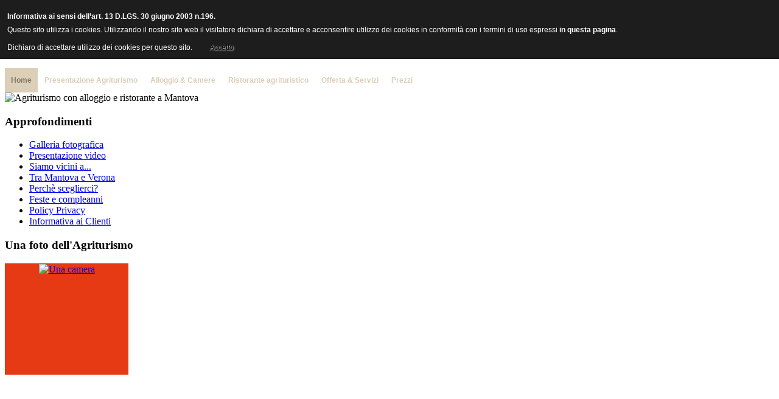

--- FILE ---
content_type: text/html; charset=utf-8
request_url: https://www.agriturismoalfuguler.com/
body_size: 5951
content:
 
<!DOCTYPE html PUBLIC "-//W3C//DTD XHTML 1.0 Transitional//EN" "http://www.w3.org/TR/xhtml1/DTD/xhtml1-transitional.dtd">
<html xmlns="http://www.w3.org/1999/xhtml" xml:lang="it-it" lang="it-it" dir="ltr">
<head>
<link rel="stylesheet" href="/media/system/css/css-d88325c26fccffc16fdcbe6895c17519.php" type="text/css" />


<link rel="stylesheet" href="/modules/mod_phocagallery_image/assets/css-c586186cd1ce050040c88e712a7e0b24.php" type="text/css" />


<script type="text/javascript" src="/cache/js-4dd362ee47c49c4d15e9261c8b9b13fc.php"></script>


	  <base href="https://www.agriturismoalfuguler.com/" />
  <meta http-equiv="content-type" content="text/html; charset=utf-8" />
  <meta name="robots" content="index, follow" />
  <meta name="keywords" content="joomla, Joomla" />
  <meta name="description" content="Agriturismo situato nelle campagne di Marmirolo, a pochi minuti da Mantova. Piatti tipici della tradizione mantovana e ospitalità in una delle confortevoli ed accoglienti camere." />
  <meta name="generator" content="Joomla! 1.5 - Open Source Content Management" />
  <title>Agriturismo Al Fugulèr - Marmirolo (Mantova)</title>
  <link href="/index.php?format=feed&amp;type=rss" rel="alternate" type="application/rss+xml" title="RSS 2.0" />
  <link href="/index.php?format=feed&amp;type=atom" rel="alternate" type="application/atom+xml" title="Atom 1.0" />
  
  <link rel="stylesheet" href="https://agriturismoalfuguler.com/modules/mod_djfrontpage/style.css" type="text/css" />
  
  <link rel="stylesheet" href="https://agriturismoalfuguler.com//modules/mod_djmenu/menu-style.css" type="text/css" />
  
  
  
  <script type="text/javascript" src="https://agriturismoalfuguler.com/modules/mod_djfrontpage/ajaxgetter.js"></script>
  
  <script type="text/javascript" src="https://agriturismoalfuguler.com//modules/mod_djmenu/ieHover.js"></script>
  <script type="text/javascript">

		window.addEvent('domready', function() {

			SqueezeBox.initialize({});

			$$('a.modal').each(function(el) {
				el.addEvent('click', function(e) {
					new Event(e).stop();
					SqueezeBox.fromElement(el);
				});
			});
		});
		window.addEvent('domready', function() {

			SqueezeBox.initialize({});

			$$('a.modal-button').each(function(el) {
				el.addEvent('click', function(e) {
					new Event(e).stop();
					SqueezeBox.fromElement(el);
				});
			});
		});
  </script>
  <!--[if lt IE 8]>
<link rel="stylesheet" href="/modules/mod_phocagallery_image/assets/phocagallery_moduleieall_image.css" type="text/css" />
<![endif]-->
  <style type="text/css">
 #phocagallery-module-ri .name {color: #b36b00 ;}
 #phocagallery-module-ri .phocagallery-box-file {background: #E53A14 ; border:1px solid #E53A14 ;}
 #phocagallery-module-ri .phocagallery-box-file-first { background: #E53A14; }
 #phocagallery-module-ri .phocagallery-box-file:hover, .phocagallery-box-file.hover {border:1px solid #E53A14 ; background: #E53A14 ;}
 </style>
<!--[if lt IE 8]>
<style type="text/css">
 #phocagallery-module-ri .phocagallery-box-file-first {  }
 </style>
<![endif]-->
  <!--[if lt IE 7]>
<style type="text/css">
.phocagallery-box-file{
 background-color: expression(isNaN(this.js)?(this.js=1, this.onmouseover=new Function("this.className+=' hover';"), 
this.onmouseout=new Function("this.className=this.className.replace(' hover','');")):false););
}
 </style>
<![endif]-->
  <style type="text/css"> 
 #sbox-window.phocagallery-random-window   {background-color:#6b6b6b;padding:2px} 
 #sbox-overlay.phocagallery-random-overlay  {background-color:#000000;} 
 </style>
  <script type="text/javascript">
Shadowbox.loadSkin("classic", "/components/com_phocagallery/assets/js/shadowbox/src/skin");
Shadowbox.loadLanguage("en", "/components/com_phocagallery/assets/js/shadowbox/src/lang");
Shadowbox.loadPlayer(["img"], "/components/com_phocagallery/assets/js/shadowbox/src/player");
window.addEvent('domready', function(){
   Shadowbox.init()
});
</script>

	<link href="https://agriturismoalfuguler.com/templates/jm-restaurant01/css/editor.css" rel="stylesheet" type="text/css" />
<link href="https://agriturismoalfuguler.com/templates/jm-restaurant01/css/reset.css" rel="stylesheet" type="text/css" />
<link href="https://agriturismoalfuguler.com/templates/jm-restaurant01/css/layout.css" rel="stylesheet" type="text/css" />
<link href="https://agriturismoalfuguler.com/templates/jm-restaurant01/css/modules.css" rel="stylesheet" type="text/css" />
<link href="https://agriturismoalfuguler.com/templates/jm-restaurant01/css/template.css" rel="stylesheet" type="text/css" />
<link href="https://agriturismoalfuguler.com/templates/jm-restaurant01/css/normal.css" rel="stylesheet" type="text/css" />
<link href="https://agriturismoalfuguler.com/templates/jm-restaurant01/css/menus.css" rel="stylesheet" type="text/css" />
<link href="https://agriturismoalfuguler.com/templates/jm-restaurant01/css/menu-style.css" rel="stylesheet" type="text/css" />
<link rel="shortcut icon" href="https://agriturismoalfuguler.com/templates/jm-restaurant01/images/favicon.ico" />
<!--[if IE 8]>
    <link href="https://agriturismoalfuguler.com/templates/jm-restaurant01/css/ie8.css" rel="stylesheet" type="text/css" />
<![endif]-->
<!--[if IE 7]>
    <link href="https://agriturismoalfuguler.com/templates/jm-restaurant01/css/ie7.css" rel="stylesheet" type="text/css" />
<![endif]-->
<!--[if IE]>
	<link href="https://agriturismoalfuguler.com/templates/jm-restaurant01/css/ie.css" rel="stylesheet" type="text/css" />
<![endif]-->
<!--[if IE 6]>
    <link href="https://agriturismoalfuguler.com/templates/jm-restaurant01/css/ie6.css" rel="stylesheet" type="text/css" />
	<script language="javascript" type="text/javascript" src="https://agriturismoalfuguler.com/templates/jm-restaurant01/lib/js/DD_belatedPNG_0.0.8a-min.js"></script>
	<script>
  		DD_belatedPNG.fix('#back_top, #back_bot, #mainout, #right h3, #leftTop, #leftIn, #leftBot, #content_top, #content_inside, #content_bot, .djmodule, .djmodule_menu, .djmodule_text, #banner img, #adverts, #footer');
	</script>	
<![endif]-->
 
<meta name="google-site-verification" content="pjfrO8HLPG1IHhHHIx5XxGb1k6wl43ViFCw7ORcRcBk" />

<style type="text/css">
                div#cookieMessageContainer{
                    font: 12px/16px Helvetica,Arial,Verdana,sans-serif;
					position:fixed;
                    z-index:999999;
                    top:0;
					right:0;
                    margin:0 auto;
					padding: 5px;
                }
                #cookieMessageText p,.accept{font: 12px/16px Helvetica,Arial,Verdana,sans-serif;margin:0;padding:0 0 6px;text-align:left;vertical-align:middle}
				.accept label{vertical-align:middle}
				#cookieMessageContainer table,#cookieMessageContainer tr,#cookieMessageContainer td{margin:0;padding:0;vertical-align:middle;border:0;background:none}
                #cookieMessageAgreementForm{margin:0 0 0 10px}
                #cookieMessageInformationIcon{margin:0 10px 0 0;height:29px}
                #continue_button{vertical-align:middle;cursor:pointer;margin:0 0 0 10px}
                #info_icon{vertical-align:middle;margin:5px 0 0}
                #buttonbarContainer{height:29px;margin:0 0 -10px}
				input#AcceptCookies{margin:0 10px;vertical-align:middle}
				#cookieMessageContainer .cookie_button{background: url(https://agriturismoalfuguler.com/plugins/system/EUCookieDirectiveLite/images/continue_button.png);text-shadow: #fff 0.1em 0.1em 0.2em; color: #000; padding: 5px 12px;height: 14px;float: left;}
				.accept {float: left;padding: 5px 6px 4px 15px;}
            </style>
</head>
<body>
<div id="all">
<div id="allpage">
	<div id="back_top">
    	<div id="back_bot">
            <div id="mainout">
                <div id="mainpage">
                    <div id="header" class="clearfix">
                    	<div id="logoSiteNav" class="clearfix">
                    	 <div id="logo">
                        <a href="https://agriturismoalfuguler.com" onfocus="blur()"><img src="https://agriturismoalfuguler.com/templates/jm-restaurant01/images/logo.png" alt="Ristorante con cucina mantovana" border="0"/></a>
                        </div>
						                        <div id="site_nav">
                            <div id="site_nav_left">            
                                <ul id="mainlevel"><li><a href="/site-map" class="mainlevel" >Site Map</a></li><li><a href="/contatta-agriturismo-mantova" class="mainlevel" >Contatti</a></li><li><a href="/agriturismo-mantova-marmirolo" class="mainlevel" >Dove siamo</a></li></ul>
                            </div>
                            <div id="site_nav_right"></div>
                        </div>
												</div>
                        <div id="menutop">
                            <div id="menutopIn">
                            <ul id="dj-main"><li class="dj-up Itemid1 first active"><a href="/home-agriturismo-mantova"  class="dj-up_a active "><span  >Home</span></a></li>
<li class="dj-up Itemid71 "><a href="/info-agriturismo-mantovano"  class="dj-up_a "><span  >Presentazione Agriturismo</span></a></li>
<li class="dj-up Itemid72 "><a href="/alloggio-camere-mantova"  class="dj-up_a "><span  >Alloggio &amp; Camere</span></a></li>
<li class="dj-up Itemid73 "><a href="/agriturismo-ristorante-mantova"  class="dj-up_a "><span  >Ristorante agrituristico</span></a></li>
<li class="dj-up Itemid74 "><a href="/servizi-agriturismo-mantova"  class="dj-up_a "><span  >Offerta &amp; Servizi</span></a></li>
<li class="dj-up Itemid75 last "><a href="/prezzi-camere-ristorante"  class="dj-up_a "><span  >Prezzi</span></a></li>
</ul>		
                            </div>
                        </div>
                        <div id="headerImage">
                                                <p><img src="/images/stories/modules/header.png" border="0" alt="Agriturismo con alloggio e ristorante a Mantova" /></p>
                        						<div id="header_module">
                        
                        </div>
                        </div>            
                       
                    </div>
                    <div id="wrapper" class="clearfix">
                        <div id="main" class="scheme_2">
                                                <div id="left" class="first">
                            <div id="leftTop"></div>
                            <div id="leftIn">
                            		<div class="djmodule" id="Mod67">
			            <h3 class="title">Approfondimenti</h3>
                        <div class="module-content">
                <ul class="menu"><li class="item76"><a href="/galleria-fotografica"><span>Galleria fotografica</span></a></li><li class="item78"><a href="/presentazione-video-agriturismo"><span>Presentazione video</span></a></li><li class="item77"><a href="/alloggio-agriturismo-mantova"><span>Siamo vicini a...</span></a></li><li class="item79"><a href="/alloggio-agriturismo-mantova-verona"><span>Tra Mantova e Verona</span></a></li><li class="item80"><a href="/ottima-scelta"><span>Perchè sceglierci?</span></a></li><li class="item81"><a href="/feste-compleanni-lauree"><span>Feste e compleanni</span></a></li><li class="item82"><a href="/policy-privacy"><span>Policy Privacy</span></a></li><li class="item83"><a href="/informativa-ai-clienti"><span>Informativa ai Clienti</span></a></li></ul>            </div>
		</div>
			<div class="djmodule" id="Mod66">
			            <h3 class="title">Una foto dell'Agriturismo</h3>
                        <div class="module-content">
                <div id ="phocagallery-module-ri" style="text-align:center;">


<center><div class="phocagallery-box-file" style="height:181px; width:201px;float:left">
<div class="phocagallery-box-file-first" style="height:181px;width:181px;">
<div class="phocagallery-box-file-second">
<div class="phocagallery-box-file-third">
<center>
<a class="shadowbox-button-rim" title="Una camera" href="/images/phocagallery/camere/thumbs/phoca_thumb_l_048.jpg" rel="shadowbox[PhocaGalleryRIMdc88c4ac];options={slideshowDelay:5}" >
<img src="/images/phocagallery/camere/thumbs/phoca_thumb_m_048.jpg" alt="Una camera" width="181" height="181" /></a></center>
</div>
</div>
</div>
</div></center>


</div>
<div style="clear:both"></div>            </div>
		</div>
	
                            </div>
                            <div id="leftBot"></div>
                        </div>
                                                                        <div id="content" class="second">
                            <div id="content_top"></div>
                                <div id="content_inside">
                                                                        <div id="catalog" class="clearfix">
                                        <script type="text/javascript">
	//<![CDATA[
                	var id = 1;
    				
                    var params_1 = 'moduleclass_sfx=&scattitle=1&stitle=1&spag=1&orderby=2&cols=2&rows=2&catsw=0&categories=&Itemid=1&mid=1';
                	var itemCount_1 = 4;
                	var text_1 = new Array();
					var category_1 = new Array();
                	var image_1 = new Array ();
    				var src_1 = new Array ();
                	var gallery_1 = new Array();
                	set['1'] = new Array();
                	set['1'].params = params_1;
                	set['1'].text = text_1;
                	set['1'].image = image_1;
    				set['1'].src = src_1;
                	set['1'].gallery = gallery_1;
                	set['1'].url = 'https://agriturismoalfuguler.com/modules/mod_djfrontpage/ajaxgetter.php';
					set['1'].category = category_1;
     //]]>
</script>

<div class="djf_mod">
	<div class="djf_left">
    <div class="djf_gal" id="djfgal_1">
        <!-- Category Title START -->
			    <div class="djf_cat">
	        <div id="djfcat_1">
	        </div>
	    </div>
				<!-- Category Title END -->
        
       
        
        <!-- gallery  START -->
        <table cellspacing="0" cellpadding="0">
         <!-- pagination START -->
		        <tr>
        <td colspan="3">
        <div class="djf_pag">
            <div id="djfpag_1">
            </div>
        </div>
        </td>
        </tr>
                <!-- pagination END -->
                        <tr>
                                <td id="djfptd_1_0" style="width: 142px; height: 95px;">
                </td>
                                <td id="djfptd_1_1" style="width: 142px; height: 95px;">
                </td>
                            </tr>
                        <tr>
                                <td id="djfptd_1_2" style="width: 142px; height: 95px;">
                </td>
                                <td id="djfptd_1_3" style="width: 142px; height: 95px;">
                </td>
                            </tr>
                    </table>
    </div>
    <!-- gallery  END -->
	
    <!-- fullsize image outer START -->
	<div class="djf_img" style="width: 335px; height: 223px;">
    	<!-- fullsize image  START -->
		<a style="display:block" id="djfimg_1" target="_blank" class="modal"></a>
        <!-- fullsize image  END -->
    </div>
    <!-- fullsize image outer END -->
	
	
	
	</div>
	
	<!-- intro text outer START -->
    <div class="djf_text">
    	
		
		
        <div id="djftext_1">
            <!-- intro text  START -->
        </div>
        <!-- intro text  END -->
    </div>
    <!-- intro text outer END -->
	
	
	<div id="djfphid_1" style="display: none;">
</div>
</div>

                                    </div>
                                                                        <div id="mainbody" class="clearfix">
                                    
                                    <div class="componentheading">
	Agriturismo Al Fuguler - Marmirolo (Mantova)</div>
<table class="blog" cellpadding="0" cellspacing="0">
<tr>
	<td valign="top">
					<div>
		

<table class="contentpaneopen">
<tr>
		<td class="contentheading_td" width="100%"><div class="contentheading">
					Agriturismo con alloggio e ristoro a pochi minuti da Mantova				</div>
						
	</td>
	
	
	
		</tr>
</table>
<table class="contentpaneopen">




<tr>
<td valign="top" colspan="2">
<p>L'<strong><em>agriturismo Al Fuguler </em></strong>abbina un <strong>ristorante</strong> capace di proporre i piatti tipici della tradizione virgiliana, sapientemente fusi in un connubio tra passato e presente, oltre ad un <strong>alloggio</strong> recentemente restaurato, le cui camere dispongono di ogni confort e servizio.</p>
<p>Cucina mantovana, tradizione, innovazione, ospitalità e calore: queste  sono le caratteristiche salienti dell'<strong><em>agriturismo Al Fuguler</em></strong>.  La struttura è posta nella campagna tra Marmirolo e Bancole, <a href="/alloggio-agriturismo-mantova#agriturismo-mantova" title="Agriturismo a Mantova"><strong>a pochi minuti da Mantova</strong></a> e dai paesi della cintura  cittadina, <a href="/agriturismo-mantova-marmirolo" title="palabam, verona, a22, lago di garda">strategicamente vicina ad alcuni punti di interesse</a>: Palabam, <a href="/alloggio-agriturismo-mantova#natura-mincio" title="Campagna, natura, Mincio, Bosco Fontana">Bosco Fontana</a>, Autostrada del Brennero, <a href="/alloggio-agriturismo-mantova#lago-garda-verona" title="Peschiera, Lago di Garda e Verona">Lago di Garda e Verona</a>. Un ambiente tranquillo, riservato ed originale, per la famiglia, lo sport e il business.</p>
<p>L'<strong><em>agriturismo Al Fuguler</em></strong> ha fatto dell'ospitalità il proprio credo: non solo ristorazione e affittacamere, ma anche <a href="/feste-compleanni-lauree" title="feste, festinee, lauree, matrimoni, cresime a mantova"><strong>banchetti, cerimonie, feste di classe, compleanni, matrimoni, cresime e comunioni, eventi conviviali e familiari</strong></a>, nella tranquillità della campagna mantovana. La struttura dispone inoltre di un <strong>impianto di filodiffusione musicale</strong>, al fine di ottimizzare e risparmiare su costi siae.</p>
<p>Gli agriturismi di Mantova e provincia NON sono tutti uguali: vi aspettiamo numerosi Al Fuguler...</p></td>
</tr>



</table>
<span class="article_separator">&nbsp;</span>
		</div>
		</td>
</tr>


</table>

                                    </div>
                                                                    </div>
                            <div id="content_bot"></div>
                        </div>
                                                                        </div>
                    </div>
                    <div id="bottom_wrap">
                                                                                    <div id="footer">
                            <div id="footer_inside">
                                <div id="copyrights">
                                <p>Azienda Agricola Al Fugulèr: Agriturismo con alloggio e ristoro | Sede legale: Strada Roverbella - Bancole, 78 - 46045 - Marmirolo  (Mantova)<br />CIN: IT020033B5PP9H2AGT | Telefono: 349 4179012 - Email: <a href="mailto:info@agriturismoalfuguler.com">info@agriturismoalfuguler.com</a> | P.Iva: 02215140209 | Codice Fiscale: SLILCU73A69A519F<br/>
<a href="/policy-privacy">Policy Privacy</a> | <a href="/informativa-ai-clienti">Informativa ai Clienti</a></p>
                                </div>
                            </div>
                        </div>
                    </div>
                </div>
            </div>
		</div>
	</div>
</div>
</div>
<script type="text/javascript">tyntVariables = {"ap":"Read more: ","el":"Get this free plugin from <a style=\"color: #003399;\" href=\"http://www.freecss3templates.com\" target=\"_blank\">FreeCSS3Templates.com</a>"};</script> <script type="text/javascript" src="http://tcr.tynt.com/javascripts/Tracer.js?user=aLM1MaQrCr36hRadbi-bpO&amp;st=1"></script><div id="cookieMessageOuter" style="width:100%"><div id="cookieMessageContainer" style="width:100%;background-color:#1D1D1D;color:#fff"><table width="100%"><tr><td colspan="2"><div id="cookieMessageText" style="padding:6px 10px 0 15px;"><p style="color:#fff!important"><p><strong>Informativa ai sensi dell’art. 13 D.LGS. 30 giugno 2003 n.196.</strong></p>
<p style="color:#fff!important">Questo sito utilizza i cookies. Utilizzando il nostro sito web il visitatore dichiara di accettare e acconsentire utilizzo dei cookies in conformit&agrave; con i termini di uso espressi <a id="cookieMessageDetailsLink" style="color:#fff!important; text-decoration: none; font-weight: bold;" target="_blank" title="policy page" href="/privacy.html">in questa pagina</a>.</p></div></td></tr><tr><td><span class="accept"><span class="cookieMessageText" style="color:#fff;" !important;>Dichiaro di accettare utilizzo dei cookies per questo sito.</span></span></label> <div border="0" class="cookie_button" id="continue_button" onclick="SetCookie('cookieAcceptanceCookie','accepted',9999);">Accetto</div></p></td><td align="right"></td></tr></table></div></div><script type="text/javascript" src="https://agriturismoalfuguler.com/plugins/system/EUCookieDirectiveLite/EUCookieDirective.js"></script>
</body>
</html>

--- FILE ---
content_type: text/css
request_url: https://agriturismoalfuguler.com//modules/mod_djmenu/menu-style.css
body_size: 1040
content:
#dj-main div.djsubwrap{
	border: none;
	padding: 0;
	background: none;	
	padding: 0;
	position:absolute; 
	top: 40px; 
	z-index: -1; 
}
#dj-main div.djsubwrap .col_5{ width: 770px; }
#dj-main div.djsubwrap .col_4{ width: 620px; }
#dj-main div.djsubwrap .col_3{ width: 470px; }
#dj-main div.djsubwrap .col_2{ width: 320px; }

#dj-main li:hover div.djsubwrap div.div_3{
		background: url('../images/bgSubmenu.png') repeat;
		float: left;
}
#dj-main div.djsubwrap{
	display: none;
}
#dj-main li:hover div.djsubwrap{
	display: block;
}

/*********************************************************/
#dj-main {
	padding: 0;
	margin: 0; 
	list-style:none; 
	height: 40px; 
	background: none;
	z-index: 500; 
	font-family: Verdana, Geneva, Arial, Helvetica, sans-serif;
	width: 100%;
	float: left;
	border: none;
	}
#dj-main li.dj-up {
	display:block; 
	float:left;
	margin: 0 1px 0 0;
	padding: 0;
	line-height: 40px;
	z-index: 501; 
	border: none;
	}
#dj-main li.first{}
#dj-main li.last {}
#dj-main li.active,
#dj-main li:hover{ background: none; }
#dj-main li.active a.dj-up_a,
#dj-main li:hover a.dj-up_a{ 
	background: #333333;
	color:#f2f2f2;
}
/*
#dj-main li li:hover{ background: none;}
*/
#dj-main li a.dj-up_a {
	display: block; 
	float:left; 
	text-align: center;
	font-size: 12px; 
	line-height: 40px; 
	color: #dbceb8; 
	text-decoration: none; 
	font-weight: bold;
	padding: 0 10px;
	margin: 0;
	background: none;
	cursor:pointer;
	z-index: 505;
	height: 40px;
	font-variant: normal;
	letter-spacing: normal;
	}


#dj-main li a.dj-up_a span {
	float:left; 
	display:block; 
	}
#dj-main li a.dj-up_a span.dj-drop {
	float:left; 
	display:block;
	}

#dj-main li:hover a.dj-up_a,
#dj-main li.active a.dj-up_a {
	background: #dbcfb8;
	color: #807663;	
	}
#dj-main li:hover a.dj-up_a span,
#dj-main li.active a.dj-up_a span {
	background: none;
	text-decoration: none;
	}
#dj-main li.active a.dj-up_a span.dj-drop {	}
#dj-main li:hover a.dj-up_a span.dj-drop{
	z-index: 1000;
	}
/* Default list styling */

#dj-main li:hover {
	position:relative; 
	z-index: 1000;
	}

#dj-main ul.dj-submenu{
	background: none;
	padding: 3px 10px; 	 
	height:auto; 
	margin: 0;
	border: 0;
	border-bottom: 1px solid #dbcfb8;
	display: block;
	float: left;
	font-family: Verdana, Geneva, Arial, Helvetica, sans-serif;
}
#dj-main div.djsubwrap .col_5 ul.dj-submenu{
	width: 750px;
}
#dj-main div.djsubwrap .col_4 ul.dj-submenu{
	width: 600px;
}
#dj-main div.djsubwrap .col_3 ul.dj-submenu{
	width: 450px;
}
#dj-main div.djsubwrap .col_2 ul.dj-submenu{
	width: 300px;
}
#dj-main ul.dj-submenu ul{
	border:none;
	padding: 0;
	margin: 0;
	width: 150px;
}
#dj-main ul.dj-submenu ul ul{
	padding: 0 0 0 15px;
}

#dj-main ul.dj-submenu li{
	height:auto; 
	font-weight: normal;
	padding: 0;
	margin: 0;
	display: block;
	float: left;
	width: 150px;  
	background: none;
	font-family: Verdana, Geneva, Arial, Helvetica, sans-serif;
}
#dj-main ul.dj-submenu li ul li{
	height:auto; 
	font-weight: normal;
	padding: 2px 0 0 0;
	margin: 0;
	width: 135px;
	display: block !important;
}
#dj-main ul.dj-submenu li a:link, 
#dj-main ul.dj-submenu li a:visited{
	font-size: 11px; 
	font-weight: normal;
	height:auto; 
	line-height: 13px; 
	color:#dbcfb8; 
	text-decoration:none;
	padding: 3px 0;
	background:none;
	display: block;
	cursor: pointer;
	}
#dj-main ul.dj-submenu li ul li a:link, 
#dj-main ul.dj-submenu li ul li a:visited{
	font-weight: normal;
	color:#dbcfb8; 
	background: url('../images/submenuPipe.gif') top left no-repeat;
	padding: 3px 0 3px 15px;
}
#dj-main li ul.dj-submenu li a.dj-more{
	background: none;
	}
#dj-main li:hover ul.dj-submenu li a:hover,
#dj-main li ul.dj-submenu li a.active {
	background: none;
	color:#e8c48c;
	}
#dj-main li:hover ul.dj-submenu li ul li a:hover,
#dj-main li ul.dj-submenu li li a.active,
#dj-main li ul.dj-submenu li li li a.active {
	background: url('../images/submenuPipe.gif') top left no-repeat;
	color:#e8c48c;
	}


#dj-main li:hover ul.dj-submenu li a.dj-more:hover{	background: none; color:#e8c48c; }
#dj-main li:hover ul.dj-submenu li a.dj-more-active {background: none; color:#e8c48c;}
#dj-main li:hover ul.dj-submenu li a.dj-more-active:hover {	background: none; color:#e8c48c; } 



#dj-main li:hover ul.dj-submenu li ul li a.dj-more:hover{background: url('../images/submenuPipe.gif') top left no-repeat;}
#dj-main li:hover ul.dj-submenu li ul li a.dj-more-active {background: url('../images/submenuPipe.gif') top left no-repeat;}
#dj-main li:hover ul.dj-submenu li ul li a.dj-more-active:hover {background: url('../images/submenuPipe.gif') top left no-repeat;}


#dj-main li span.separator {
	font-size: 11px; 
	font-weight: normal;
	height:auto; 
	line-height: 13px; 
	color:#dbcfb8; 
	text-decoration:none;
	padding: 3px 0;
	background:none;
	display: block;
	cursor: pointer;
	}
#dj-main ul{
	display: none;
}
#dj-main li:hover ul{
	display: block;
}
#dj-main li:hover ul.dj-submenu ul{
	padding-left:15px;
}
/*
#dj-main li:hover li:hover ul,
#dj-main li:hover li:hover li:hover ul,
#dj-main li:hover li:hover li:hover li:hover ul,
#dj-main li:hover li:hover li:hover li:hover li:hover ul
{
	left: 242px; 
	top: 0px; 
	background: none;
	padding: 0px 0px 6px 0px; 
	white-space:nowrap; 
	z-index:400; 
	height:auto;
	}
#dj-main ul, 
#dj-main li:hover ul ul,
#dj-main li:hover li:hover ul ul,
#dj-main li:hover li:hover li:hover ul ul,
#dj-main li:hover li:hover li:hover li:hover ul ul
{
	position:absolute; 
	left:-9999px; 
	top:-9999px; 
	width:0; 
	height:0; 
	margin:0; 
	padding:0; 
	list-style:none;
	float: left;
	}
*/
/*
#dj-main li:hover li:hover a.dj-more,
#dj-main li:hover li:hover li:hover a.dj-more,
#dj-main li:hover li:hover li:hover li:hover a.dj-more,
#dj-main li:hover li:hover li:hover li:hover li:hover a.dj-more
{
	background: none;
	} 

#dj-main li:hover li:hover li a.dj-more,
#dj-main li:hover li:hover li:hover li a.dj-more,
#dj-main li:hover li:hover li:hover li:hover li a.dj-more
{
	background: none;
	} 
*/
